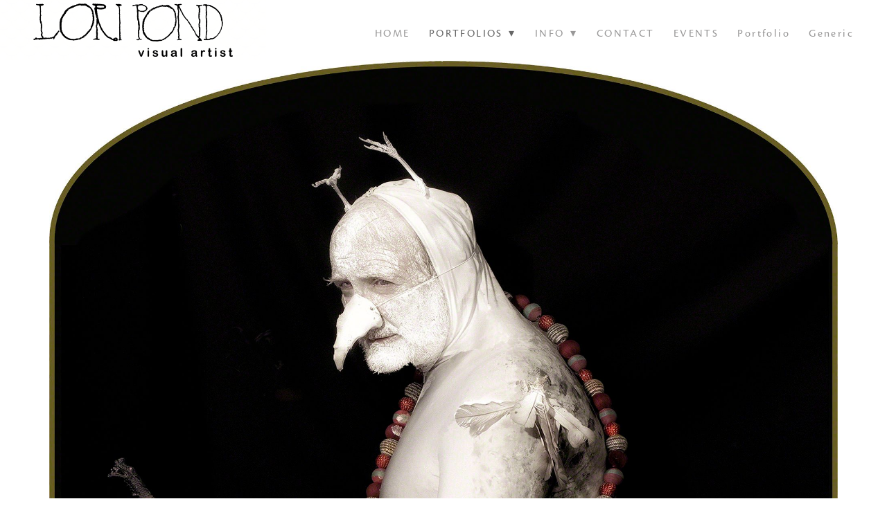

--- FILE ---
content_type: text/html; charset=utf-8
request_url: https://loripond.com/bosch-redux
body_size: 24904
content:
<!doctype html>
<html lang="en" id="page_f7f2ccde0cc2466883ecf430245382b7" data-device-type="desktop" data-env="live" itemscope itemtype="http://schema.org/Person" class="no-js page_f7f2ccde0cc2466883ecf430245382b7 desktop fullBleed modern">
<head>
<meta charset="utf-8">
<title>Bosch Redux - Lori Pond</title>
<meta itemprop="name" content="Lori Pond">
<meta name="description" content="I shoot and exhibit a wide variety of photography: digital, wet plate collodion tintypes and ambrotypes, ziatypes, self-portraits, landscapes, dreamscapes, and street with my iPhone.">
<meta name="keywords" content="photography, photographer, photograph, digital, fine art, portfolio, landscape, nature, nude, artist, photoshop, workshop, Nikon, dreams,">
<meta name="author" content="">
<meta name="viewport" content="width=device-width,initial-scale=1,shrink-to-fit=no">
<meta name="format-detection" content="telephone=yes">
<link rel="apple-touch-icon" sizes="180x180" href="https://static.livebooks.com/c27625a4e02041fca598bb1dfe6d6988/f/e633e5b328a607117195573818aef33ddaa5fda3/1/favicon-180x180.png">
<link rel="icon" type="image/png" sizes="96x96" href="https://static.livebooks.com/c27625a4e02041fca598bb1dfe6d6988/f/e633e5b328a607117195573818aef33ddaa5fda3/1/favicon-96x96.png">
<link rel="icon" type="image/png" sizes="32x32" href="https://static.livebooks.com/c27625a4e02041fca598bb1dfe6d6988/f/e633e5b328a607117195573818aef33ddaa5fda3/1/favicon-32x32.png">
<link rel="icon" type="image/png" sizes="16x16" href="https://static.livebooks.com/c27625a4e02041fca598bb1dfe6d6988/f/e633e5b328a607117195573818aef33ddaa5fda3/1/favicon-16x16.png">
<meta property="og:type" content="website">
<meta property="og:url" content="https://loripond.com/bosch-redux">
<meta property="og:title" content="Bosch Redux - Lori Pond">
<meta property="og:description" content="I shoot and exhibit a wide variety of photography: digital, wet plate collodion tintypes and ambrotypes, ziatypes, self-portraits, landscapes, dreamscapes, and street with my iPhone.">
<meta name="twitter:card" content="summary_large_image">
<meta name="twitter:title" content="Bosch Redux - Lori Pond">
<meta property="twitter:description" content="I shoot and exhibit a wide variety of photography: digital, wet plate collodion tintypes and ambrotypes, ziatypes, self-portraits, landscapes, dreamscapes, and street with my iPhone.">
<link id="baseCSS" rel="stylesheet" type="text/css" href="/css/base">
<link id="pageCSS" rel="stylesheet" type="text/css" href="/css/page?styleIds=ZjdmMmNjZGUwY2MyNDY2ODgzZWNmNDMwMjQ1MzgyYjcsYzlmMWU2ZWUxOGFmNDMwZThmNjdlZjk4NDlmOTcwMzgsYjE5NGRkZGQyYTIzNDBjMTk0Mzc1NjkyZjg2NjAxNDQ=">
<link id="vendorCSS" rel="stylesheet" type="text/css" href="/css/vendor-print">
<script src="/modernizr.respond.min.js"></script>
<script type="text/javascript">
  var TypekitConfig = {
    scriptTimeout: 3000
  };
  (function() {
    var h = document.getElementsByTagName('html')[0];
    h.className += ' wf-loading';
    var t = setTimeout(function() {
      h.className = h.className.replace(/\bwf-loading\b/g, '');
      h.className += ' wf-inactive';
    }, TypekitConfig.scriptTimeout);
    var d = false;
    var tk = document.createElement('script');
    tk.src = '//use.typekit.net/ik/[base64].js';
    tk.type = 'text/javascript';
    tk.async = 'true';
    tk.onload = tk.onreadystatechange = function() {
      var rs = this.readyState;
      if (d || rs && rs != 'complete' && rs != 'loaded') return;
      d = true;
      clearTimeout(t);
      try {
        if(html5) html5.shivMethods = false; // why? https://github.com/Modernizr/Modernizr/issues/308
        Typekit.load({ active: function() { if(window.jQuery) $(window).trigger('fontsLoaded'); } });
      } catch (e) {}
    };
    var s = document.getElementsByTagName('script')[0];
    s.parentNode.insertBefore(tk, s);
  })();
</script>
</head>
<body data-site-id="c27625a4e02041fca598bb1dfe6d6988" data-sc-layout="a" data-ajax-prefix="/__" class="noSecondaryContent">
  <div class="siteWrapper">
    <div class="siteInnerWrapper">
      <div class="pageContainer gallerySectionPage" id="gallery">
        <div class="headerAndNavContainer">
          <div class="headerAndNavContent">
            <div class="headerAndNavContentInner">
              <div class="headerContainer">
                <header class="headerContent">
<h1 class="logo"><a href="/" itemprop="url"><img src="https://static.livebooks.com/c27625a4e02041fca598bb1dfe6d6988/i/dc2197f554384ce583a17fba00ccbd1b/1/5feFb8zhrk/LORI%20POND%20VISUAL%20ARTIST%20BLACK.png" alt="Lori Pond" title="Lori Pond"></a></h1>
                </header><!-- /headerContent -->
              </div><!-- /headerContainer -->
<div class="navContainer">
  <nav class="navContent">
    <ul id="navTopLevel" data-mobile-nav-label="Menu" data-mobile-nav-style="dropdown" data-mobile-nav-reveal="push" data-mobile-nav-animation="stack" data-mobile-nav-trigger="label"  data-mobile-nav-icon-position="right" data-home-nav-collapse-min="1" data-subnav-collapse="true" itemscope itemtype="http://www.schema.org/SiteNavigationElement"><li><a href="/" itemprop="url">HOME</a>
</li><li><span class="navLabel selected"><span class="currArrow">▸</span>PORTFOLIOS <span class="dropArrow">▾</span></span>
<ul class="subNav"><li><a href="/bosch-redux" class="selected" itemprop="url"><span class="currArrow">▸</span>Bosch Redux</a>
</li><li><a href="/the-atlas-of-chimerical-states" itemprop="url">the atlas of chimerical states</a>
</li><li><a href="/studio-lot" itemprop="url">Studio Lot</a>
</li><li><a href="/learning-to-walk-in-the-dark" itemprop="url">Learning to Walk in the Dark</a>
</li><li><a href="/as-i-see-it-portraits" itemprop="url">As I See It--Portraits</a>
</li><li><a href="/as-i-see-it-landscapes" itemprop="url">As I See It--Landscapes</a>
</li><li><a href="/menace" itemprop="url">Menace</a>
</li><li><a href="/passengers" itemprop="url">Passengers</a>
</li><li><a href="/strange-paradise" itemprop="url">Strange Paradise</a>
</li><li><a href="/1980s-la" itemprop="url">1980s LA</a>
</li><li><a href="/homescapes" itemprop="url">Homescapes</a>
</li><li><a href="/open-landscape" itemprop="url">Open Landscape</a>
</li><li><a href="/videosinterviews" itemprop="url">Videos/Interviews</a>
</li></ul></li><li><span class="navLabel">INFO <span class="dropArrow">▾</span></span>
<ul class="subNav"><li><a href="/about" itemprop="url">About</a>
</li><li><a href="/selected-exhibitions" itemprop="url">Selected Exhibitions</a>
</li></ul></li><li><a href="/contact" itemprop="url">CONTACT</a>
</li><li><a href="/events" itemprop="url">EVENTS</a>
</li><li><a href="/portfolio" itemprop="url">Portfolio</a>
</li><li><a href="/generic" itemprop="url">Generic</a>
</li></ul>
  </nav><!-- /navContent -->
</div><!-- /navContainer -->
            </div><!-- headerAndNavContentInner -->
          </div><!-- headerAndNavContent -->
        </div><!-- /headerAndNavContainer -->
        <div class="primaryAndSecondaryContainer">
          <div class="primaryAndSecondaryContent">
            <div class="primaryContentContainer">
              <section class="primaryContent" role="main">
<div class="blockContainer blockWrap_b194dddd2a2340c194375692f8660144 fsMed txa0 bmg0 lstSyNrmlzd pd0 bw0 sy0" itemscope itemtype="http://schema.org/ImageGallery">
  <div class="blockContent imageGallery imagesCollection block_b194dddd2a2340c194375692f8660144  layoutA blockContentBleed hasCaptions hasImg hasSlideshow imgOnly" data-image-count="20" data-pagination-anim="none" data-pagenum="1" data-img-server="https://static.livebooks.com" data-gallery-block-id="b194dddd2a2340c194375692f8660144"  data-large-img-opts="2GTQbgiNxerRr5gcT6hkjr8dsnb6NBTxXMi2obS">
    <div class="blockImg">
      <div class="flex-container flexMain">
        <div class="flexslider deferredLoadGallery" data-animation="slide" data-slideshow="false">
          <ul class="slides galleryWrapper" data-collections="[base64]">
            <li class="fs-item ">
  <div class="imgCaptionWrapper"><img src="https://static.livebooks.com/c27625a4e02041fca598bb1dfe6d6988/i/b05e62b6fd1a479b9844eaeb02b4b983/1/GCuCv726gZycFxatknDdac/Bosch%20Redux%201.0.jpg" data-asset="b05e62b6fd1a479b9844eaeb02b4b983" alt="Bosch Redux 1.0" data-mod="width:4000" data-tags="[&quot;Bosch Redux&quot;,&quot;Hieronymus Bosch&quot;,&quot;the last judgment&quot;]" class="contentImg"><div class="imgCaption"><h3 class="imgCaption-title">Bosch Redux 1.0</h3></div></div>
</li>

<li class="fs-item ">
  <div class="imgCaptionWrapper"><img src="https://static.livebooks.com/c27625a4e02041fca598bb1dfe6d6988/i/a94a7da3c4034b63b31825ffc58f3e92/1/GCuCv726gZycFxatknDdac/bosch%20artist%20statement.jpg" data-asset="a94a7da3c4034b63b31825ffc58f3e92" alt="" data-mod="width:4000" class="contentImg"><div class="imgCaption"><h3 class="imgCaption-title"></h3></div></div>
</li>

<li class="fs-item ">
  <div class="imgCaptionWrapper"><img src="https://static.livebooks.com/c27625a4e02041fca598bb1dfe6d6988/i/b0b21cf3ba8a4e619632f0b2f9c31110/1/GCuCv726gZycFxatknDdac/Bosch%20Redux%2017.0.jpg" data-asset="b0b21cf3ba8a4e619632f0b2f9c31110" alt="Bosch Redux 17.0" data-mod="width:4000" data-tags="[&quot;Bosch Redux&quot;,&quot;hieronymus bosch&quot;,&quot;the haywain&quot;]" class="contentImg"><div class="imgCaption"><h3 class="imgCaption-title">Bosch Redux 17.0</h3></div></div>
</li>

<li class="fs-item ">
  <div class="imgCaptionWrapper"><img src="https://static.livebooks.com/c27625a4e02041fca598bb1dfe6d6988/i/d1e0530e4c774dbead18d1583958f76a/1/GCuCv726gZycFxatknDdac/TEST.jpg" data-asset="d1e0530e4c774dbead18d1583958f76a" alt="Bosch Redux 5.0" data-mod="width:4000" data-tags="[&quot;bosch redux&quot;,&quot;hieronymus bosch&quot;,&quot;the garden of earthly delights&quot;]" class="contentImg"><div class="imgCaption"><h3 class="imgCaption-title">Bosch Redux 5.0</h3></div></div>
</li>

<li class="fs-item ">
  <div class="imgCaptionWrapper"><img src="https://static.livebooks.com/c27625a4e02041fca598bb1dfe6d6988/i/f2e83563b40145a0816909b6e6452c62/1/GCuCv726gZycFxatknDdac/Bosch%20Redux%2011.0.jpg" data-asset="f2e83563b40145a0816909b6e6452c62" alt="Bosch Redux 11.0" data-mod="width:4000" data-tags="[&quot;Bosch Redux&quot;,&quot;hieronymus bosch&quot;]" class="contentImg"><div class="imgCaption"><h3 class="imgCaption-title">Bosch Redux 11.0</h3></div></div>
</li>

<li class="fs-item ">
  <div class="imgCaptionWrapper"><img src="https://static.livebooks.com/c27625a4e02041fca598bb1dfe6d6988/i/c6616d4c635240c6892f620e8efe7133/1/GCuCv726gZycFxatknDdac/Bosch%20Redux%208.0.jpg" data-asset="c6616d4c635240c6892f620e8efe7133" alt="Bosch Redux 8.0" data-mod="width:4000" data-tags="[&quot;Bosch Redux&quot;,&quot;hieronymus bosch&quot;,&quot;the garden of earthly delights&quot;]" class="contentImg"><div class="imgCaption"><h3 class="imgCaption-title">Bosch Redux 8.0</h3></div></div>
</li>

<li class="fs-item ">
  <div class="imgCaptionWrapper"><img data-src="https://static.livebooks.com/c27625a4e02041fca598bb1dfe6d6988/i/ae167c4f5eaf4bdab20bd8cf4746c8e1/1/GCuCv726gZycFxatknDdac/Bosch%20Redux%2013.0.jpg" data-asset="ae167c4f5eaf4bdab20bd8cf4746c8e1" alt="Bosch Redux 13.0" data-mod="width:4000" data-tags="[&quot;Bosch Redux&quot;,&quot;Hieronymus Bosch&quot;]" class="contentImg"><div class="imgCaption"><h3 class="imgCaption-title">Bosch Redux 13.0</h3></div></div>
</li>

<li class="fs-item ">
  <div class="imgCaptionWrapper"><img data-src="https://static.livebooks.com/c27625a4e02041fca598bb1dfe6d6988/i/a8d6b8cc93d6456b9c4a6b0fc577cbe7/1/GCuCv726gZycFxatknDdac/Bosch%20Redux%2016.0.jpg" data-asset="a8d6b8cc93d6456b9c4a6b0fc577cbe7" alt="Bosch Redux 16.0" data-mod="width:4000" data-tags="[&quot;Bosch Redux&quot;,&quot;hieronymus bosch&quot;,&quot;the garden of earthly delights&quot;]" class="contentImg"><div class="imgCaption"><h3 class="imgCaption-title">Bosch Redux 16.0</h3></div></div>
</li>

<li class="fs-item ">
  <div class="imgCaptionWrapper"><img data-src="https://static.livebooks.com/c27625a4e02041fca598bb1dfe6d6988/i/e7af4c5250414f2789f13af016d8971b/1/GCuCv726gZycFxatknDdac/Bosch%20Redux%206.0.jpg" data-asset="e7af4c5250414f2789f13af016d8971b" alt="Bosch Redux 6.0" data-mod="width:4000" data-tags="[&quot;Bosch Redux&quot;,&quot;hieronymus bosch&quot;,&quot;the last judgment&quot;]" class="contentImg"><div class="imgCaption"><h3 class="imgCaption-title">Bosch Redux 6.0</h3></div></div>
</li>

<li class="fs-item ">
  <div class="imgCaptionWrapper"><img data-src="https://static.livebooks.com/c27625a4e02041fca598bb1dfe6d6988/i/a4acb22d88ad4b60b930a1fe9b5e755d/1/GCuCv726gZycFxatknDdac/Bosch%20Redux%207.0.jpg" data-asset="a4acb22d88ad4b60b930a1fe9b5e755d" alt="Bosch Redux 7.0" data-mod="width:4000" data-tags="[&quot;Bosch Redux&quot;,&quot;Hieronymus Bosch&quot;,&quot;the garden of earthly delights&quot;]" class="contentImg"><div class="imgCaption"><h3 class="imgCaption-title">Bosch Redux 7.0</h3></div></div>
</li>

<li class="fs-item ">
  <div class="imgCaptionWrapper"><img data-src="https://static.livebooks.com/c27625a4e02041fca598bb1dfe6d6988/i/c8211474aa114bdd95b176a28daaa028/1/GCuCv726gZycFxatknDdac/Bosch%20Redux%2015.0.jpg" data-asset="c8211474aa114bdd95b176a28daaa028" alt="Bosch Redux 15.0" data-mod="width:4000" data-tags="[&quot;Bosch Redux&quot;,&quot;Hieronymus Bosch&quot;,&quot;the garden of earthly delights&quot;]" class="contentImg"><div class="imgCaption"><h3 class="imgCaption-title">Bosch Redux 15.0</h3></div></div>
</li>

<li class="fs-item ">
  <div class="imgCaptionWrapper"><img data-src="https://static.livebooks.com/c27625a4e02041fca598bb1dfe6d6988/i/e0c0a54f217e4f53b44219a301c61315/1/GCuCv726gZycFxatknDdac/Bosch%20Redux%209.0.jpg" data-asset="e0c0a54f217e4f53b44219a301c61315" alt="Bosch Redux 9.0" data-mod="width:4000" data-tags="[&quot;Bosch Redux&quot;,&quot;Hieronymus Bosch&quot;,&quot;the garden of earthly delights&quot;]" class="contentImg"><div class="imgCaption"><h3 class="imgCaption-title">Bosch Redux 9.0</h3></div></div>
</li>

<li class="fs-item ">
  <div class="imgCaptionWrapper"><img data-src="https://static.livebooks.com/c27625a4e02041fca598bb1dfe6d6988/i/ce51fa2dfa9f4c88b756aca5b3713fcd/1/GCuCv726gZycFxatknDdac/Bosch%20Redux%2014.0.jpg" data-asset="ce51fa2dfa9f4c88b756aca5b3713fcd" alt="Bosch Redux 14.0" data-mod="width:4000" data-tags="[&quot;Bosch Redux&quot;,&quot;Hieronymus Bosch&quot;,&quot;the garden of earthly delights&quot;]" class="contentImg"><div class="imgCaption"><h3 class="imgCaption-title">Bosch Redux 14.0</h3></div></div>
</li>

<li class="fs-item ">
  <div class="imgCaptionWrapper"><img data-src="https://static.livebooks.com/c27625a4e02041fca598bb1dfe6d6988/i/da98289b6b54497ebbd85936bc5abf0e/1/GCuCv726gZycFxatknDdac/Bosch%20Redux%202.0.jpg" data-asset="da98289b6b54497ebbd85936bc5abf0e" alt="Bosch Redux 2.0" data-mod="width:4000" data-tags="[&quot;Bosch Redux&quot;,&quot;hieronymus bosch&quot;,&quot;the last judgment&quot;]" class="contentImg"><div class="imgCaption"><h3 class="imgCaption-title">Bosch Redux 2.0</h3></div></div>
</li>

<li class="fs-item ">
  <div class="imgCaptionWrapper"><img data-src="https://static.livebooks.com/c27625a4e02041fca598bb1dfe6d6988/i/e4c5a528ab894e52889036415cd1fd57/1/GCuCv726gZycFxatknDdac/Bosch%20Redux%204.0.jpg" data-asset="e4c5a528ab894e52889036415cd1fd57" alt="Bosch Redux 4.0" data-mod="width:4000" data-tags="[&quot;Bosch Redux&quot;,&quot;Hieronymus Bosch&quot;,&quot;the garden of earthly delights&quot;]" class="contentImg"><div class="imgCaption"><h3 class="imgCaption-title">Bosch Redux 4.0</h3></div></div>
</li>

<li class="fs-item ">
  <div class="imgCaptionWrapper"><img data-src="https://static.livebooks.com/c27625a4e02041fca598bb1dfe6d6988/i/cd9c7594d0874a1cac010e6fd4b8561e/1/GCuCv726gZycFxatknDdac/BOSCH%20REDUX%2010.0%20FINAL.jpg" data-asset="cd9c7594d0874a1cac010e6fd4b8561e" alt="Bosch Redux 10.0" data-mod="width:4000" class="contentImg"><div class="imgCaption"><h3 class="imgCaption-title">Bosch Redux 10.0</h3></div></div>
</li>

<li class="fs-item ">
  <div class="imgCaptionWrapper"><img data-src="https://static.livebooks.com/c27625a4e02041fca598bb1dfe6d6988/i/ac3d2202ebf2407f93c6d909149b8c97/1/GCuCv726gZycFxatknDdac/Bosch%20Redux%203.0.jpg" data-asset="ac3d2202ebf2407f93c6d909149b8c97" alt="Bosch Redux 3.0" data-mod="width:4000" data-tags="[&quot;Bosch Redux&quot;,&quot;Hieronymus Bosch&quot;,&quot;the garden of earthly delights&quot;]" class="contentImg"><div class="imgCaption"><h3 class="imgCaption-title">Bosch Redux 3.0</h3></div></div>
</li>

<li class="fs-item ">
  <div class="imgCaptionWrapper"><img data-src="https://static.livebooks.com/c27625a4e02041fca598bb1dfe6d6988/i/b519781192044254908a9cda3467813d/1/GCuCv726gZycFxatknDdac/BOSCH%20REDUX%2019.0%20FINAL.jpg" data-asset="b519781192044254908a9cda3467813d" alt="Bosch Redux 19.0" data-mod="width:4000" class="contentImg"><div class="imgCaption"><h3 class="imgCaption-title">Bosch Redux 19.0</h3></div></div>
</li>

<li class="fs-item ">
  <div class="imgCaptionWrapper"><img data-src="https://static.livebooks.com/c27625a4e02041fca598bb1dfe6d6988/i/f3cefe2f9478433e8797c0998ea7d871/1/GCuCv726gZycFxatknDdac/Bosch%20Redux%2012.0.jpg" data-asset="f3cefe2f9478433e8797c0998ea7d871" alt="Bosch Redux 12.0" data-mod="width:4000" data-tags="[&quot;Bosch Redux&quot;,&quot;Hieronymus Bosch&quot;,&quot;the last judgment&quot;]" class="contentImg"><div class="imgCaption"><h3 class="imgCaption-title">Bosch Redux 12.0</h3></div></div>
</li>

<li class="fs-item ">
  <div class="imgCaptionWrapper"><img data-src="https://static.livebooks.com/c27625a4e02041fca598bb1dfe6d6988/i/f6387ddecc124fc69d32211f0913cbd8/1/GCuCv726gZycFxatknDdac/Bosch%20Redux%2018.0.jpg" data-asset="f6387ddecc124fc69d32211f0913cbd8" alt="Bosch Redux 18.0" data-mod="width:4000" data-tags="[&quot;Bosch Redux&quot;,&quot;Hieronymus Bosch&quot;,&quot;the last judgment&quot;]" class="contentImg"><div class="imgCaption"><h3 class="imgCaption-title">Bosch Redux 18.0</h3></div></div>
</li>


          </ul>
        </div>
      </div>
    </div><!-- /blockImg -->
  </div><!-- /blockContent -->
</div><!-- /blockContainer -->
              </section><!-- /primaryContent -->
            </div><!-- /primaryContentContainer -->
          </div><!-- /primaryAndSecondaryContent -->
        </div><!-- /primaryAndSecondaryContainer -->
        <div class="footerContainer">
  <footer class="footerContent">
  	<div class="footerInner">
<div class="blockContainer socialIconsContainer blockWrap_adfacc1615394ea98b1cebbba291df4d ">
  <div class="blockContent block_adfacc1615394ea98b1cebbba291df4d txa1">
        <ul class="iconGroup socialIcons footerSocialIcons">
      <li><a target="_blank" rel="noopener noreferrer" href="https://www.facebook.com/lori.pond.7/" class="zocial facebook" aria-label="facebook"></a></li>
      <li><a target="_blank" rel="noopener noreferrer" href="https://www.instagram.com/loriapond/" class="zocial instagram" aria-label="instagram"></a></li>
      <li><a target="_blank" rel="noopener noreferrer" href="https://twitter.com/Loripond" class="zocial x" aria-label="x"></a></li>
    </ul>
      </div><!-- /blockContent -->
</div><!-- /blockContainer -->
<div class="blockContainer blockWrap_aff3c5d5acd54d5ebf67dbe164ccd368 ">
  <div class="blockContent block_aff3c5d5acd54d5ebf67dbe164ccd368 ">
    <div class="blockText">
  <div class="blockInnerContent" ><p>© Lori Pond 2025 Powered by <a href="http://www.livebooks.com/" target="_blank" rel="noopener noreferrer">liveBooks</a></p></div>
</div><!-- /blockText-->
  </div><!-- /blockContent -->
</div><!-- /blockContainer -->
    </div>
  </footer>
</div><!--  /footerContainer -->
      </div> <!-- /pageContainer -->
    </div><!-- /siteInnerWrapper -->
  </div><!-- siteOuterWrapper -->
  <script src="//code.jquery.com/jquery-1.12.4.min.js"></script>
<script>window.jQuery || document.write('<script src="/jquery-1.12.4.min.js">\x3C/script>')</script>
<script src="/siteBundle.js"></script>
<style type="text/css">
/*!
  Zocial Butons
  http://zocial.smcllns.com
  by Sam Collins (@smcllns)
  License: http://opensource.org/licenses/mit-license.php
*/
/* Reference icons from font-files
** Base 64-encoded version recommended to resolve cross-site font-loading issues
*/
@font-face {
	font-family: "zocial";
	src: url("./zocial.eot");
	src: url("./zocial.eot?#iefix") format("embedded-opentype"),
		url([data-uri]),
		url("./zocial.woff") format("woff"),
		url("./zocial.ttf") format("truetype"),
		url("./zocial.svg#zocial") format("svg");
	font-weight: normal;
	font-style: normal;
}
@media screen and (-webkit-min-device-pixel-ratio:0) {
	@font-face {
		font-family: "zocial";
		src: url("/zocial.svg#zocial") format("svg");
	}
}
</style>
<a id="navTrigger" href="#" style="display:block;" aria-label="">
  <span class="navIcon">
      <svg xmlns="http://www.w3.org/2000/svg" class="navIcon-svg--dots navIcon-svg--w3" viewBox="0 0 164 32">
  <path class="path1" d="M31.299 15.65c0 8.643-7.007 15.65-15.65 15.65s-15.65-7.007-15.65-15.65c0-8.643 7.007-15.65 15.65-15.65s15.65 7.007 15.65 15.65z"></path>
  <path class="path2" d="M97.674 15.65c0 8.643-7.007 15.65-15.65 15.65s-15.65-7.007-15.65-15.65c0-8.643 7.007-15.65 15.65-15.65s15.65 7.007 15.65 15.65z"></path>
  <path class="path3" d="M164.399 15.65c0 8.643-7.007 15.65-15.65 15.65s-15.65-7.007-15.65-15.65c0-8.643 7.007-15.65 15.65-15.65s15.65 7.007 15.65 15.65z"></path>
</svg>
  </span>
</a>
<script src="/collections.js" data-collections="aHR0cHM6Ly9jb250ZW50LmxpdmVib29rcy5jb20vYzI3NjI1YTRlMDIwNDFmY2E1OThiYjFkZmU2ZDY5ODgvYy97dHlwZX0="></script>
</body>
</html>

--- FILE ---
content_type: text/css; charset=utf-8
request_url: https://loripond.com/css/page?styleIds=ZjdmMmNjZGUwY2MyNDY2ODgzZWNmNDMwMjQ1MzgyYjcsYzlmMWU2ZWUxOGFmNDMwZThmNjdlZjk4NDlmOTcwMzgsYjE5NGRkZGQyYTIzNDBjMTk0Mzc1NjkyZjg2NjAxNDQ=
body_size: 339
content:
.blockWrap_b194dddd2a2340c194375692f8660144 .imgCaption{text-align:center;}.blockWrap_b194dddd2a2340c194375692f8660144 .blockImg .imgCaption,.blockWrap_b194dddd2a2340c194375692f8660144 .itemImg .imgCaption{color:#000}.blockWrap_b194dddd2a2340c194375692f8660144 .blockImg .gridTrigger,.blockWrap_b194dddd2a2340c194375692f8660144 .itemImg .gridTrigger{fill:#000}.blockWrap_b194dddd2a2340c194375692f8660144 .imgCaption-title{font-size:40px}html.page_f7f2ccde0cc2466883ecf430245382b7{background-color:#fff;background-image:none;background-size:auto;background-repeat:repeat;}.no-touch .block_b194dddd2a2340c194375692f8660144 .flex-container{padding-left:71px;padding-right:71px;}.no-touch .block_b194dddd2a2340c194375692f8660144 .flex-container .gridTrigger{margin-right:71px}.touch .block_b194dddd2a2340c194375692f8660144.blockContentBleed.hasSlideshow .imgCaption{margin-left:4%;margin-right:4%}.touch .block_b194dddd2a2340c194375692f8660144.blockContentBleed.alternateGridGallery .gridTrigger{margin-right:4%}.no-touch .block_b194dddd2a2340c194375692f8660144.blockContentBleed.hasSlideshow .imgCaption{margin-left:0;margin-right:0}.no-touch .block_b194dddd2a2340c194375692f8660144.blockContentBleed.hasSlideshow .gridTrigger{margin-right:71px}